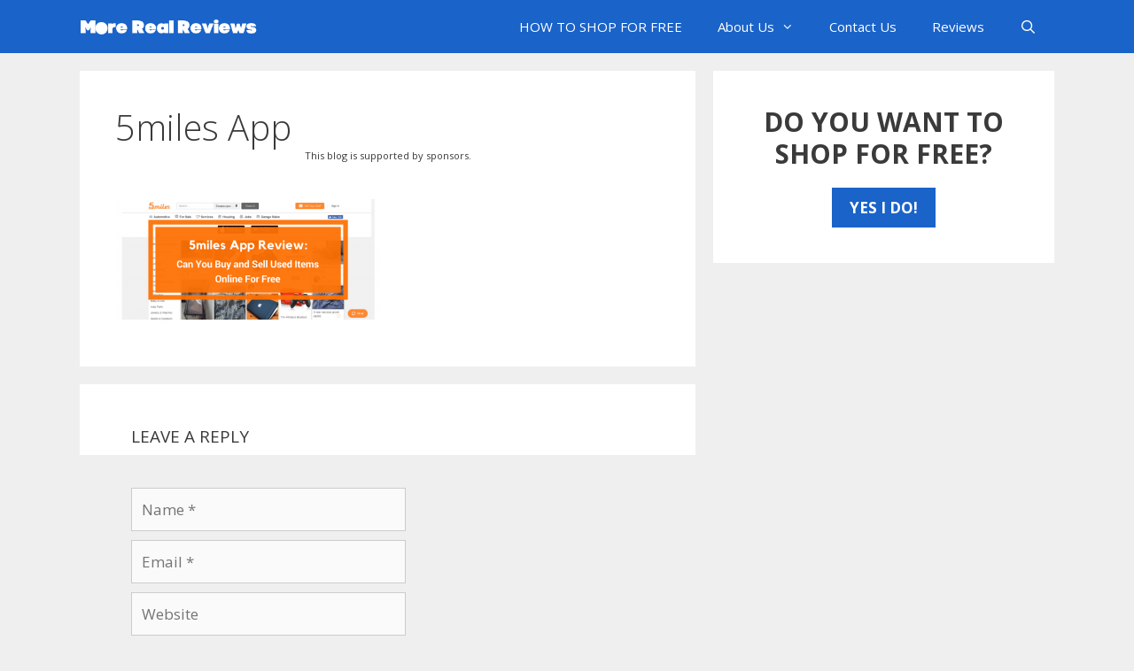

--- FILE ---
content_type: text/html; charset=utf-8
request_url: https://www.google.com/recaptcha/api2/aframe
body_size: 267
content:
<!DOCTYPE HTML><html><head><meta http-equiv="content-type" content="text/html; charset=UTF-8"></head><body><script nonce="mnmJEIu2AKFKnuLEpZUgiA">/** Anti-fraud and anti-abuse applications only. See google.com/recaptcha */ try{var clients={'sodar':'https://pagead2.googlesyndication.com/pagead/sodar?'};window.addEventListener("message",function(a){try{if(a.source===window.parent){var b=JSON.parse(a.data);var c=clients[b['id']];if(c){var d=document.createElement('img');d.src=c+b['params']+'&rc='+(localStorage.getItem("rc::a")?sessionStorage.getItem("rc::b"):"");window.document.body.appendChild(d);sessionStorage.setItem("rc::e",parseInt(sessionStorage.getItem("rc::e")||0)+1);localStorage.setItem("rc::h",'1770067059653');}}}catch(b){}});window.parent.postMessage("_grecaptcha_ready", "*");}catch(b){}</script></body></html>